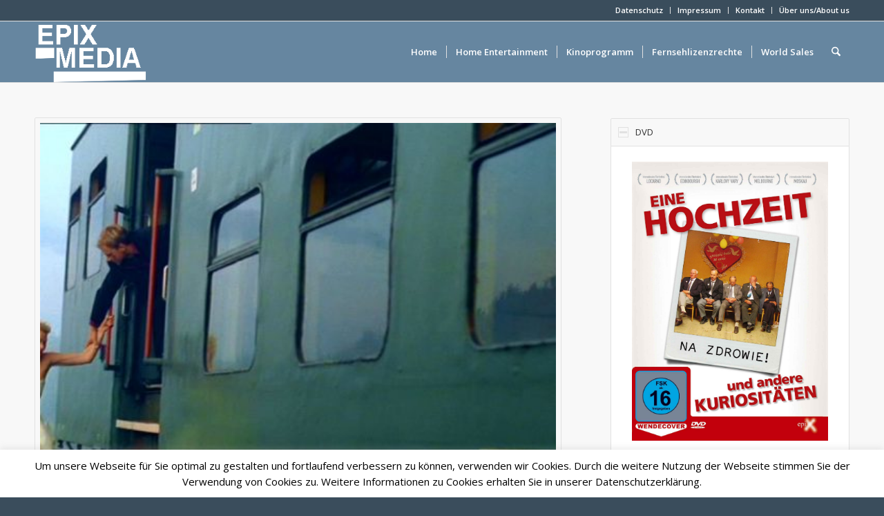

--- FILE ---
content_type: text/css
request_url: https://epix.de/wp-content/uploads/dynamic_avia/avia_posts_css/post-1051.css?ver=ver-1768666801
body_size: 700
content:
.flex_column.av-maec7v-fef0408f03d152be13d49a867696cd46{
border-radius:0px 0px 0px 0px;
padding:0px 0px 0px 0px;
}

#top .avia-gallery.av-l903pn-a8929dc533d4962aee064889d77eee19 .avia-gallery-thumb a{
width:20%;
}

.flex_column.av-1ytbi3-d0e7e8cba2ef2dbc176238ba09e59d6b{
border-radius:0px 0px 0px 0px;
padding:0px 0px 0px 0px;
}

.flex_column.av-dxvd6z-6363dd07fa52a53c4effeecc486b1bc3{
border-radius:0px 0px 0px 0px;
padding:0px 0px 0px 0px;
}

.flex_column.av-b1ricr-eedb7cd8fc78e102e029c1436ff57b44{
border-radius:0px 0px 0px 0px;
padding:0px 0px 0px 0px;
}

.flex_column.av-82grpn-d684d4c5431338a25cd5020024bb05d1{
border-radius:0px 0px 0px 0px;
padding:0px 0px 0px 0px;
}

.flex_column.av-4d2dwr-2f2b6336f48b77afbf5171d584deeb52{
border-radius:0px 0px 0px 0px;
padding:0px 0px 0px 0px;
}

